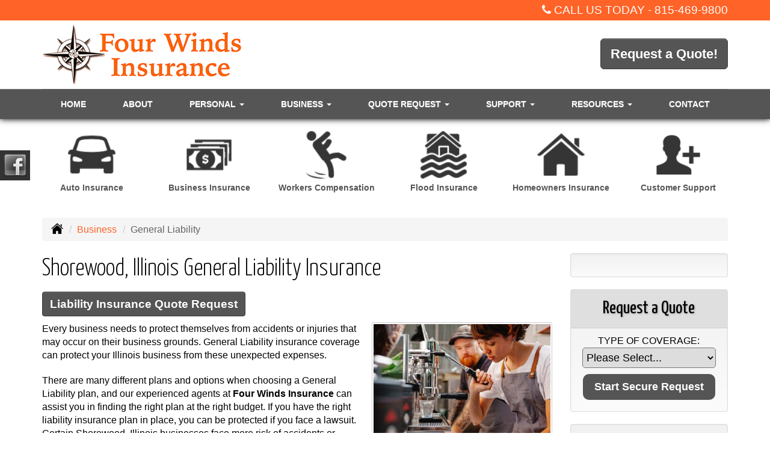

--- FILE ---
content_type: text/html; charset=UTF-8
request_url: https://fourwindsinsurance.com/business-insurance/liability-insurance
body_size: 8141
content:
<!DOCTYPE html><html lang="en"><head><meta charset="utf-8"><meta http-equiv="X-UA-Compatible" content="IE=Edge" /><title>General Liability Business, Commercial Insurance in Shorewood Illinois - Four Winds Insurance</title><meta name="viewport" content="width=device-width, initial-scale=1"><meta name="robots" content="index, follow"><meta name="description" content="Free online quotes for your Illinois general liability insurance needs.  General liability business insurance quotes in Shorewood Illinois."><link rel="canonical" href="https://fourwindsinsurance.com/business-insurance/liability-insurance"><base href="https://fourwindsinsurance.com/"><link rel="stylesheet" href="https://maxcdn.bootstrapcdn.com/bootstrap/3.3.4/css/bootstrap.min.css"><link rel="stylesheet" href="https://maxcdn.bootstrapcdn.com/bootstrap/3.3.4/css/bootstrap-theme.min.css"><link rel="stylesheet" href="https://maxcdn.bootstrapcdn.com/font-awesome/4.6.2/css/font-awesome.min.css"><link href="https://fonts.googleapis.com/css?family=Yanone+Kaffeesatz:300,400" rel="stylesheet"><link rel="stylesheet" href="design/1770/style.php/style.scss"><!--[if lt IE 9]><link rel="stylesheet" href="design/1770/ie.css"><script src="https://oss.maxcdn.com/html5shiv/3.7.2/html5shiv.min.js"></script><script src="https://oss.maxcdn.com/respond/1.4.2/respond.min.js"></script><![endif]--><!--[if lt IE 8]><link rel="stylesheet" href="https://alicorsolutions.com/scripts/4.2/css/bootstrap-ie7.css"><![endif]--><link rel="icon" href="files/icon-144.png"><link rel="shortcut icon" href="files/favicon.ico"><link rel="apple-touch-icon" sizes="57x57" href="files/icon-57.png" /><link rel="apple-touch-icon" sizes="72x72" href="files/icon-72.png" /><link rel="apple-touch-icon" sizes="114x114" href="files/icon-114.png" /><link rel="apple-touch-icon" sizes="144x144" href="files/icon-144.png" /><meta name="twitter:card" content="summary" /><meta name="twitter:image" content="https://fourwindsinsurance.com/files/logo.png" /><meta property="og:url" content="https://fourwindsinsurance.com/business-insurance/liability-insurance"><meta property="og:type" content="website"><meta property="og:title" content="General Liability Business, Commercial Insurance in Shorewood Illinois - Four Winds Insurance"><meta property="og:description" content="Free online quotes for your Illinois general liability insurance needs.  General liability business insurance quotes in Shorewood Illinois.">	<meta property="og:image" content="https://alicorsolutions.com/img/usr/common/contractor1.jpg">
	<meta property="og:image:secure_url" content="https://alicorsolutions.com/img/usr/common/contractor1.jpg" />
    <meta name="thumbnail" content="https://alicorsolutions.com/img/usr/common/contractor1.jpg" />
</head><body class="body-page"><header class="masthead"><div class="top-bar-wrapper"><div class="container"><i class="fa fa-phone"></i> CALL US TODAY&nbsp;-&nbsp;<a href="tel:8154699800" class="phone-link">815-469-9800</a></div></div><div class="container"><div class="row"><div class="col-xs-12 col-sm-7 header-logo"><a href="https://fourwindsinsurance.com"><img src="files/logo.png" id="logo" alt="Four Winds Insurance"></a></div><div class="col-xs-12 col-sm-5"><div class="get-a-quote"><a href="https://fourwindsinsurance.com/online-insurance-quotes" class="btn btn-primary btn-lg">Request a Quote!</a></div><div class="clear"></div></div></div></div><div class="navbar navbar-default" role="navigation"><div class="container"><div class="navbar-header"><button type="button" class="navbar-toggle collapsed" data-toggle="collapse" data-target="#navigation" aria-expanded="false" aria-controls="navigation"><span class="sr-only">Toggle navigation</span><span class="icon-bar"></span><span class="icon-bar"></span><span class="icon-bar"></span></button><a class="navbar-brand visible-xs" href="#">Menu</a></div><div class="collapse navbar-collapse" id="navigation"><ul class="nav nav-justified navbar-nav"><li><a href="https://fourwindsinsurance.com/" target="_self" aria-label="Home">Home</a></li><li><a href="https://fourwindsinsurance.com/about" target="_self" aria-label="About">About</a></li><li class="dropdown drop-cols-2 hidden-sm"><a target="_self" href="https://fourwindsinsurance.com/personal-insurance" class="dropdown-toggle disabled" data-toggle="dropdown" role="button" aria-label="Personal">Personal <span class="caret"></span></a><ul class="dropdown-menu"><li><a target="_self" href="https://fourwindsinsurance.com/personal-insurance/car-insurance" aria-label="Auto Insurance">Auto Insurance</a></li><li><a target="_self" href="https://fourwindsinsurance.com/personal-insurance/boat-insurance" aria-label="Boat &amp; Watercraft">Boat &amp; Watercraft</a></li><li><a target="_self" href="https://fourwindsinsurance.com/personal-insurance/atv-insurance" aria-label="ATV">ATV</a></li><li><a target="_self" href="https://fourwindsinsurance.com/personal-insurance/collector-car-insurance" aria-label="Collector Car">Collector Car</a></li><li><a target="_self" href="https://fourwindsinsurance.com/personal-insurance/condo-insurance" aria-label="Condo Insurance">Condo Insurance</a></li><li><a target="_self" href="https://fourwindsinsurance.com/personal-insurance/earthquake-insurance" aria-label="Earthquake">Earthquake</a></li><li><a target="_self" href="https://fourwindsinsurance.com/personal-insurance/flood-insurance" aria-label="Flood Insurance">Flood Insurance</a></li><li><a target="_self" href="https://fourwindsinsurance.com/personal-insurance/home-insurance" aria-label="Homeowners Insurance">Homeowners Insurance</a></li><li><a target="_self" href="https://fourwindsinsurance.com/personal-insurance/individual-life-insurance" aria-label="Individual Life Insurance">Individual Life Insurance</a></li><li><a target="_self" href="https://fourwindsinsurance.com/personal-insurance/mobile-home-insurance" aria-label="Manufactured / Mobile Home">Manufactured / Mobile Home</a></li><li><a target="_self" href="https://fourwindsinsurance.com/personal-insurance/rv-motorhome-insurance" aria-label="Motor Home">Motor Home</a></li><li><a target="_self" href="https://fourwindsinsurance.com/personal-insurance/motorcycle-insurance" aria-label="Motorcycle Insurance">Motorcycle Insurance</a></li><li><a target="_self" href="https://fourwindsinsurance.com/personal-insurance/umbrella-insurance" aria-label="Personal Umbrella">Personal Umbrella</a></li><li><a target="_self" href="https://fourwindsinsurance.com/personal-insurance/pet-insurance" aria-label="Pet Insurance">Pet Insurance</a></li><li><a target="_self" href="https://fourwindsinsurance.com/personal-insurance/recreational-vehicle-insurance" aria-label="Recreational Vehicle">Recreational Vehicle</a></li><li><a target="_self" href="https://fourwindsinsurance.com/personal-insurance/renters-insurance" aria-label="Renters Insurance">Renters Insurance</a></li><li><a target="_self" href="https://fourwindsinsurance.com/personal-insurance/sr22-insurance" aria-label="SR 22">SR 22</a></li></ul></li><li class="dropdown drop-cols-3 hidden-sm"><a target="_self" href="https://fourwindsinsurance.com/business-insurance" class="dropdown-toggle disabled" data-toggle="dropdown" role="button" aria-label="Business">Business <span class="caret"></span></a><ul class="dropdown-menu"><li><a target="_self" href="https://fourwindsinsurance.com/business-insurance/apartment-building-insurance" aria-label="Apartment Building Owners">Apartment Building Owners</a></li><li><a target="_self" href="https://fourwindsinsurance.com/business-insurance/bond-insurance" aria-label="Bonds">Bonds</a></li><li><a target="_self" href="https://fourwindsinsurance.com/business-insurance/builders-risk-insurance" aria-label="Builders Risk">Builders Risk</a></li><li><a target="_self" href="https://fourwindsinsurance.com/business-insurance/business-owners-policy" aria-label="Business Owners Policy (BOP)">Business Owners Policy (BOP)</a></li><li><a target="_self" href="https://fourwindsinsurance.com/business-insurance/church-insurance" aria-label="Church Insurance">Church Insurance</a></li><li><a target="_self" href="https://fourwindsinsurance.com/business-insurance/commercial-auto-insurance" aria-label="Commercial Auto">Commercial Auto</a></li><li><a target="_self" href="https://fourwindsinsurance.com/business-insurance/commercial-property-insurance" aria-label="Commercial Property">Commercial Property</a></li><li><a target="_self" href="https://fourwindsinsurance.com/business-insurance/commercial-umbrella-insurance" aria-label="Commercial Umbrella">Commercial Umbrella</a></li><li><a target="_self" href="https://fourwindsinsurance.com/business-insurance/condo-assoc-owners-insurance" aria-label="Condo Association">Condo Association</a></li><li><a target="_self" href="https://fourwindsinsurance.com/business-insurance/contractors-insurance" aria-label="Contractors">Contractors</a></li><li><a target="_self" href="https://fourwindsinsurance.com/business-insurance/cyber-liability-insurance" aria-label="Cyber Liability">Cyber Liability</a></li><li><a target="_self" href="https://fourwindsinsurance.com/business-insurance/directors-officers-insurance" aria-label="Directors &amp; Officers">Directors &amp; Officers</a></li><li><a target="_self" href="https://fourwindsinsurance.com/business-insurance/epli-insurance" aria-label="EPLI Insurance">EPLI Insurance</a></li><li><a target="_self" href="https://fourwindsinsurance.com/business-insurance/errors-omissions-insurance" aria-label="Errors and Omissions">Errors and Omissions</a></li><li><a target="_self" href="https://fourwindsinsurance.com/business-insurance/farm-insurance" aria-label="Farm &amp; Ranch">Farm &amp; Ranch</a></li><li class="active"><a target="_self" href="https://fourwindsinsurance.com/business-insurance/liability-insurance" aria-label="General Liability">General Liability</a></li><li><a target="_self" href="https://fourwindsinsurance.com/business-insurance/group-life-insurance" aria-label="Group Life Insurance">Group Life Insurance</a></li><li><a target="_self" href="https://fourwindsinsurance.com/business-insurance/hotel-insurance" aria-label="Hotel / Motel">Hotel / Motel</a></li><li><a target="_self" href="https://fourwindsinsurance.com/business-insurance/inland-marine-insurance" aria-label="Inland Marine Insurance">Inland Marine Insurance</a></li><li><a target="_self" href="https://fourwindsinsurance.com/business-insurance/jewelers-insurance" aria-label="Jewelers Insurance">Jewelers Insurance</a></li><li><a target="_self" href="https://fourwindsinsurance.com/business-insurance/landlord-insurance" aria-label="Landlord Insurance">Landlord Insurance</a></li><li><a target="_self" href="https://fourwindsinsurance.com/business-insurance/limo-insurance" aria-label="Limo Insurance">Limo Insurance</a></li><li><a target="_self" href="https://fourwindsinsurance.com/business-insurance/nonprofit-insurance" aria-label="Non-Profit">Non-Profit</a></li><li><a target="_self" href="https://fourwindsinsurance.com/business-insurance/outdoor-insurance" aria-label="Outdoor Insurance">Outdoor Insurance</a></li><li><a target="_self" href="https://fourwindsinsurance.com/business-insurance/professional-liability-insurance" aria-label="Professional Liability">Professional Liability</a></li><li><a target="_self" href="https://fourwindsinsurance.com/business-insurance/restaurant-insurance" aria-label="Restaurant">Restaurant</a></li><li><a target="_self" href="https://fourwindsinsurance.com/business-insurance/retail-store-insurance" aria-label="Retail Stores">Retail Stores</a></li><li><a target="_self" href="https://fourwindsinsurance.com/business-insurance/self-storage" aria-label="Self Storage Insurance">Self Storage Insurance</a></li><li><a target="_self" href="https://fourwindsinsurance.com/business-insurance/special-event-insurance" aria-label="Special Event Insurance">Special Event Insurance</a></li><li><a target="_self" href="https://fourwindsinsurance.com/business-insurance/trucking-insurance" aria-label="Truck &amp; Trucking">Truck &amp; Trucking</a></li><li><a target="_self" href="https://fourwindsinsurance.com/business-insurance/woodworkers-insurance" aria-label="Woodworkers Insurance">Woodworkers Insurance</a></li><li><a target="_self" href="https://fourwindsinsurance.com/business-insurance/workers-comp-insurance" aria-label="Workers Compensation">Workers Compensation</a></li></ul></li><li class="dropdown drop-cols-3"><a target="_self" href="https://fourwindsinsurance.com/online-insurance-quotes" class="dropdown-toggle disabled" data-toggle="dropdown" role="button" aria-label="Quote&nbsp;Request">Quote&nbsp;Request <span class="caret"></span></a><ul class="dropdown-menu"><li><a target="_self" href="https://secureformsolutions.com/form/fourwindsinsurance.com/apartmentowners" aria-label="Apartment Building Owners">Apartment Building Owners</a></li><li><a target="_self" href="https://secureformsolutions.com/form/fourwindsinsurance.com/auto" aria-label="Auto Insurance">Auto Insurance</a></li><li><a target="_self" href="https://secureformsolutions.com/form/fourwindsinsurance.com/boat" aria-label="Boat &amp; Watercraft">Boat &amp; Watercraft</a></li><li><a target="_self" href="https://secureformsolutions.com/form/fourwindsinsurance.com/bonds" aria-label="Bonds">Bonds</a></li><li><a target="_self" href="https://secureformsolutions.com/form/fourwindsinsurance.com/builders_risk" aria-label="Builders Risk">Builders Risk</a></li><li><a target="_self" href="https://secureformsolutions.com/form/fourwindsinsurance.com/business" aria-label="Business Owners Policy (BOP)">Business Owners Policy (BOP)</a></li><li><a target="_self" href="https://secureformsolutions.com/form/fourwindsinsurance.com/church" aria-label="Church Insurance">Church Insurance</a></li><li><a target="_self" href="https://secureformsolutions.com/form/fourwindsinsurance.com/commauto" aria-label="Commercial Auto">Commercial Auto</a></li><li><a target="_self" href="https://secureformsolutions.com/form/fourwindsinsurance.com/comm_building" aria-label="Commercial Property">Commercial Property</a></li><li><a target="_self" href="https://secureformsolutions.com/form/fourwindsinsurance.com/condo" aria-label="Condo Association">Condo Association</a></li><li><a target="_self" href="https://secureformsolutions.com/form/fourwindsinsurance.com/condominium" aria-label="Condo Insurance">Condo Insurance</a></li><li><a target="_self" href="https://secureformsolutions.com/form/fourwindsinsurance.com/contractors" aria-label="Contractors">Contractors</a></li><li><a target="_self" href="https://secureformsolutions.com/form/fourwindsinsurance.com/cyberliability" aria-label="Cyber Liability">Cyber Liability</a></li><li><a target="_self" href="https://secureformsolutions.com/form/fourwindsinsurance.com/dando" aria-label="Directors &amp; Officers">Directors &amp; Officers</a></li><li><a target="_self" href="https://secureformsolutions.com/form/fourwindsinsurance.com/earthquake" aria-label="Earthquake">Earthquake</a></li><li><a target="_self" href="https://secureformsolutions.com/form/fourwindsinsurance.com/eando" aria-label="Errors and Omissions">Errors and Omissions</a></li><li><a target="_self" href="https://secureformsolutions.com/form/fourwindsinsurance.com/farm" aria-label="Farm &amp; Ranch">Farm &amp; Ranch</a></li><li><a target="_self" href="https://secureformsolutions.com/form/fourwindsinsurance.com/flood" aria-label="Flood Insurance">Flood Insurance</a></li><li><a target="_self" href="https://secureformsolutions.com/form/fourwindsinsurance.com/general" aria-label="General Interest">General Interest</a></li><li><a target="_self" href="https://secureformsolutions.com/form/fourwindsinsurance.com/liability" aria-label="General Liability">General Liability</a></li><li><a target="_self" href="https://secureformsolutions.com/form/fourwindsinsurance.com/grouplife" aria-label="Group Life Insurance">Group Life Insurance</a></li><li><a target="_self" href="https://secureformsolutions.com/form/fourwindsinsurance.com/homeowners" aria-label="Homeowners Insurance">Homeowners Insurance</a></li><li><a target="_self" href="https://secureformsolutions.com/form/fourwindsinsurance.com/hotel" aria-label="Hotel / Motel">Hotel / Motel</a></li><li><a target="_self" href="https://secureformsolutions.com/form/fourwindsinsurance.com/life" aria-label="Individual Life Insurance">Individual Life Insurance</a></li><li><a target="_self" href="https://secureformsolutions.com/form/fourwindsinsurance.com/jewelers" aria-label="Jewelers Insurance">Jewelers Insurance</a></li><li><a target="_self" href="https://secureformsolutions.com/form/fourwindsinsurance.com/jewelry" aria-label="Jewelry Floaters">Jewelry Floaters</a></li><li><a target="_self" href="https://secureformsolutions.com/form/fourwindsinsurance.com/limo" aria-label="Limo Insurance">Limo Insurance</a></li><li><a target="_self" href="https://secureformsolutions.com/form/fourwindsinsurance.com/mobilehome" aria-label="Manufactured / Mobile Home">Manufactured / Mobile Home</a></li><li><a target="_self" href="https://secureformsolutions.com/form/fourwindsinsurance.com/motorcycle" aria-label="Motorcycle Insurance">Motorcycle Insurance</a></li><li><a target="_self" href="https://secureformsolutions.com/form/fourwindsinsurance.com/nonprofit" aria-label="Non-Profit">Non-Profit</a></li><li><a target="_self" href="https://secureformsolutions.com/form/fourwindsinsurance.com/outdoor" aria-label="Outdoor Insurance">Outdoor Insurance</a></li><li><a target="_self" href="https://secureformsolutions.com/form/fourwindsinsurance.com/umbrella" aria-label="Personal Umbrella">Personal Umbrella</a></li><li><a target="_self" href="https://secureformsolutions.com/form/fourwindsinsurance.com/general" aria-label="Pet Insurance">Pet Insurance</a></li><li><a target="_self" href="https://secureformsolutions.com/form/fourwindsinsurance.com/profliability" aria-label="Professional Liability">Professional Liability</a></li><li><a target="_self" href="https://secureformsolutions.com/form/fourwindsinsurance.com/rv" aria-label="Recreational Vehicle">Recreational Vehicle</a></li><li><a target="_self" href="https://secureformsolutions.com/form/fourwindsinsurance.com/renters" aria-label="Renters Insurance">Renters Insurance</a></li><li><a target="_self" href="https://secureformsolutions.com/form/fourwindsinsurance.com/restaurantquote" aria-label="Restaurant">Restaurant</a></li><li><a target="_self" href="https://secureformsolutions.com/form/fourwindsinsurance.com/truck" aria-label="Truck &amp; Trucking">Truck &amp; Trucking</a></li><li><a target="_self" href="https://secureformsolutions.com/form/fourwindsinsurance.com/woodquote" aria-label="Woodworkers Insurance">Woodworkers Insurance</a></li><li><a target="_self" href="https://secureformsolutions.com/form/fourwindsinsurance.com/workcomp" aria-label="Workers Compensation">Workers Compensation</a></li><li><a target="_self" href="https://secureformsolutions.com/form/fourwindsinsurance.com/employment" aria-label="Employment Opportunities">Employment Opportunities</a></li></ul></li><li class="dropdown drop-cols-1"><a target="_self" href="https://fourwindsinsurance.com/customer-support" class="dropdown-toggle disabled" data-toggle="dropdown" role="button" aria-label="Support">Support <span class="caret"></span></a><ul class="dropdown-menu"><li><a target="_self" href="https://fourwindsinsurance.com/customer-support/payments-and-claims" aria-label="Payments &amp; Claims">Payments &amp; Claims</a></li><li><a target="_self" href="https://secureformsolutions.com/form/fourwindsinsurance.com/add_driver" aria-label="Add Driver Request Form">Add Driver Request Form</a></li><li><a target="_self" href="https://secureformsolutions.com/form/fourwindsinsurance.com/addvehicle" aria-label="Add a Vehicle Form">Add a Vehicle Form</a></li><li><a target="_self" href="https://secureformsolutions.com/form/fourwindsinsurance.com/autoid" aria-label="Auto ID Card Request">Auto ID Card Request</a></li><li><a target="_self" href="https://secureformsolutions.com/form/fourwindsinsurance.com/certrequest" aria-label="Certificate of Insurance">Certificate of Insurance</a></li><li><a target="_self" href="https://secureformsolutions.com/form/fourwindsinsurance.com/address" aria-label="Change of Address Form">Change of Address Form</a></li><li><a target="_self" href="https://secureformsolutions.com/form/fourwindsinsurance.com/claim" aria-label="Online Claim Form
">Online Claim Form
</a></li><li><a target="_self" href="https://secureformsolutions.com/form/fourwindsinsurance.com/policychange" aria-label="Policy Change Request">Policy Change Request</a></li><li><a target="_self" href="https://secureformsolutions.com/form/fourwindsinsurance.com/feedback" aria-label="Questions & Comments">Questions & Comments</a></li><li><a target="_self" href="https://secureformsolutions.com/form/fourwindsinsurance.com/remove_driver" aria-label="Remove Driver Form">Remove Driver Form</a></li><li><a target="_self" href="https://secureformsolutions.com/form/fourwindsinsurance.com/removevehicle" aria-label="Remove Vehicle Form">Remove Vehicle Form</a></li></ul></li><li class="dropdown drop-cols-1 hidden-sm"><a target="_self" href="https://fourwindsinsurance.com/customer-resources" class="dropdown-toggle disabled" data-toggle="dropdown" role="button" aria-label="Resources">Resources <span class="caret"></span></a><ul class="dropdown-menu"><li><a target="_self" href="https://fourwindsinsurance.com/customer-resources/insurance-companies" aria-label="Our Companies">Our Companies</a></li><li><a target="_self" href="https://fourwindsinsurance.com/customer-resources/faq" aria-label="Frequently Asked Questions">Frequently Asked Questions</a></li><li><a target="_self" href="https://fourwindsinsurance.com/customer-resources/links" aria-label="Helpful Links">Helpful Links</a></li><li><a target="_self" href="https://fourwindsinsurance.com/customer-resources/glossary" aria-label="Common Insurance Terms">Common Insurance Terms</a></li><li><a target="_self" href="https://fourwindsinsurance.com/customer-resources/privacy" aria-label="Privacy Policy Statement">Privacy Policy Statement</a></li><li><a target="_self" href="https://fourwindsinsurance.com/customer-resources/sitemap" aria-label="Site Map">Site Map</a></li><li><a target="_self" href="https://fourwindsinsurance.com/customer-resources/insurance-news" aria-label="Insurance News Feed">Insurance News Feed</a></li><li><a target="_self" href="https://secureformsolutions.com/form/fourwindsinsurance.com/refer" aria-label="Refer a Friend">Refer a Friend</a></li></ul></li><li><a href="https://fourwindsinsurance.com/contact" target="_self" aria-label="Contact">Contact</a></li></ul></div></div></div></header><div class="content-spacer"></div><div class="buttons-wrapper"><div class="container"><div class="row"><a href="personal-insurance/car-insurance" class="col-xs-4 col-md-2"><div class="button"><div class="button-image"><img class="bg-image" src="files/b.png" alt=""><img class="button-icon" src="https://alicorsolutions.com/cdn/icon/64/363536/car-insurance.png" alt=""></div><div class="button-text">Auto Insurance</div></div></a><a href="business-insurance" class="col-xs-4 col-md-2"><div class="button"><div class="button-image"><img class="bg-image" src="files/b.png" alt=""><img class="button-icon" src="https://alicorsolutions.com/cdn/icon/64/363536/business-insurance.png" alt=""></div><div class="button-text">Business Insurance</div></div></a><a href="business-insurance/workers-comp-insurance" class="col-xs-4 col-md-2"><div class="button"><div class="button-image"><img class="bg-image" src="files/b.png" alt=""><img class="button-icon" src="https://alicorsolutions.com/cdn/icon/64/363536/workcomp.png" alt=""></div><div class="button-text">Workers Compensation</div></div></a><a href="personal-insurance/flood-insurance" class="col-xs-4 col-md-2"><div class="button"><div class="button-image"><img class="bg-image" src="files/b.png" alt=""><img class="button-icon" src="https://alicorsolutions.com/cdn/icon/64/363536/flood.png" alt=""></div><div class="button-text">Flood Insurance</div></div></a><a href="personal-insurance/home-insurance" class="col-xs-4 col-md-2"><div class="button"><div class="button-image"><img class="bg-image" src="files/b.png" alt=""><img class="button-icon" src="https://alicorsolutions.com/cdn/icon/64/363536/home-insurance.png" alt=""></div><div class="button-text">Homeowners Insurance</div></div></a><a href="customer-support" class="col-xs-4 col-md-2"><div class="button"><div class="button-image"><img class="bg-image" src="files/b.png" alt=""><img class="button-icon" src="https://alicorsolutions.com/cdn/icon/64/363536/customer-support.png" alt=""></div><div class="button-text">Customer Support</div></div></a></div></div></div><div class="sticky-social-container hidden-xs"><ul class="sticky-social"><li><a href="https://facebook.com/seanismyagent" class="clearfix" aria-label="Visit Facebook (opens in a new tab)" target="_blank"><img src="https://alicorsolutions.com/cdn/social/hot/facebook.png" alt="" aria-hidden="true"> <span class="social-title">Facebook</span></a></li></ul></div><div class="content-wrapper"><div class="container"><div class="row"><div class="col-md-12 hidden-xs"><ul class="breadcrumb"><li><a href="./"><img alt="Home Page" src="https://alicorsolutions.com/cdn/icon/64/000000/home.png"></a> <span class="divider"></span></li><li><a href="https://fourwindsinsurance.com/business-insurance">Business</a> <span class="divider"></span></li><li class="active">General Liability</li></ul></div></div><div class="row"><main class="col-xs-12 col-sm-7 col-md-8 col-lg-9"><h1>Shorewood, Illinois General Liability Insurance</h1>
	<div>
		<a href="https://secureformsolutions.com/form/fourwindsinsurance.com/liability" class="btn btn-primary btn-arrowquote">
                            Liability Insurance  Quote Request            		</a>
	</div>
<img class="page-thumbnail" alt="Shorewood, Illinois General Liability Insurance" src="https://alicorsolutions.com/img/usr/common/contractor1.jpg"><p>Every business needs to protect themselves from accidents or injuries that may occur on their business grounds.  General Liability insurance coverage can protect your Illinois business from these unexpected expenses.</p>
<p>There are many different plans and options when choosing a General Liability plan, and our experienced agents at <strong>Four Winds Insurance</strong> can assist you in finding the right plan at the right budget.  If you have the right liability insurance plan in place, you can be protected if you face a lawsuit.  Certain Shorewood, Illinois businesses face more risk of accidents or injuries, so doing an analysis of your business can help in finding the best General Liability plan that fits your needs.</p>
<h2>General Liability coverage for Shorewood, Illinois businesses</h2>
<p><strong>Illinois General Liability insurance</strong>, along with your property and work comp policies, protects your business if you're sued for personal injury or property damage.  A typical policy will cover those accidents or damages that occur on-site or as a result of using goods or services sold by the company.  In addition, coverages can be designed to cover additional costs like attorney fees or court costs.</p>
<p>Our agents can assist you in considering all aspects of your General Liability insurance package to give you the most appropriate policy available.  We will help you customize a specific plan that works for businesses in Shorewood Illinois  area. </p>
    <p>Here are some additional lines of insurance that we service:</p>    <ul>
                    <li>Electricians</li>
                    <li>Landscapers</li>
                    <li>Painters</li>
                    <li>Plumbers</li>
            </ul>
    
<p>Contact Four Winds Insurance today to speak with one of our trusted agents about your <strong>Illinois General Liability insurance</strong> &amp; answer any questions you may have and provide you with a General Liability quote.</p>
  

	</main><div class="side-menu hidden-xs col-sm-5 col-md-4 col-lg-3"><div class="well well-language">			
	<div id="google_translate_element"></div>
	<script type="text/javascript">
		function googleTranslateElementInit() {
		  new google.translate.TranslateElement({
			pageLanguage: 'en',
			includedLanguages: 'en,pl',
			//layout: google.translate.TranslateElement.InlineLayout.SIMPLE
		  }, 'google_translate_element');
		}
	</script><script src="//translate.google.com/translate_a/element.js?cb=googleTranslateElementInit" type="text/javascript"></script>

	</div><div class="well well-qq"><div class="qq-vertical"><h3>Request a Quote</h3><form method="post" action="https://secureformsolutions.com/form/fourwindsinsurance.com/general" class="quick-quote" name="quick_quote" id="qq-side"><label for="qq_interest">Type of Coverage:</label><select name="qq_interest" id="qq_interest" class="qq-interest" onchange="document.getElementById('qq-side').action=this.value;"><option value="https://secureformsolutions.com/form/fourwindsinsurance.com/general">Please Select...</option><option value="https://secureformsolutions.com/form/fourwindsinsurance.com/apartmentowners">Apartment Building Owners</option><option value="https://secureformsolutions.com/form/fourwindsinsurance.com/auto">Auto Insurance</option><option value="https://secureformsolutions.com/form/fourwindsinsurance.com/boat">Boat &amp; Watercraft</option><option value="https://secureformsolutions.com/form/fourwindsinsurance.com/bonds">Bonds</option><option value="https://secureformsolutions.com/form/fourwindsinsurance.com/builders_risk">Builders Risk</option><option value="https://secureformsolutions.com/form/fourwindsinsurance.com/business">Business Owners Policy (BOP)</option><option value="https://secureformsolutions.com/form/fourwindsinsurance.com/church">Church Insurance</option><option value="https://secureformsolutions.com/form/fourwindsinsurance.com/commauto">Commercial Auto</option><option value="https://secureformsolutions.com/form/fourwindsinsurance.com/comm_building">Commercial Property</option><option value="https://secureformsolutions.com/form/fourwindsinsurance.com/condo">Condo Association</option><option value="https://secureformsolutions.com/form/fourwindsinsurance.com/condominium">Condo Insurance</option><option value="https://secureformsolutions.com/form/fourwindsinsurance.com/contractors">Contractors</option><option value="https://secureformsolutions.com/form/fourwindsinsurance.com/cyberliability">Cyber Liability</option><option value="https://secureformsolutions.com/form/fourwindsinsurance.com/dando">Directors &amp; Officers</option><option value="https://secureformsolutions.com/form/fourwindsinsurance.com/earthquake">Earthquake</option><option value="https://secureformsolutions.com/form/fourwindsinsurance.com/eando">Errors and Omissions</option><option value="https://secureformsolutions.com/form/fourwindsinsurance.com/farm">Farm &amp; Ranch</option><option value="https://secureformsolutions.com/form/fourwindsinsurance.com/flood">Flood Insurance</option><option value="https://secureformsolutions.com/form/fourwindsinsurance.com/general">General Interest</option><option value="https://secureformsolutions.com/form/fourwindsinsurance.com/liability">General Liability</option><option value="https://secureformsolutions.com/form/fourwindsinsurance.com/grouplife">Group Life Insurance</option><option value="https://secureformsolutions.com/form/fourwindsinsurance.com/homeowners">Homeowners Insurance</option><option value="https://secureformsolutions.com/form/fourwindsinsurance.com/hotel">Hotel / Motel</option><option value="https://secureformsolutions.com/form/fourwindsinsurance.com/life">Individual Life Insurance</option><option value="https://secureformsolutions.com/form/fourwindsinsurance.com/jewelers">Jewelers Insurance</option><option value="https://secureformsolutions.com/form/fourwindsinsurance.com/jewelry">Jewelry Floaters</option><option value="https://secureformsolutions.com/form/fourwindsinsurance.com/limo">Limo Insurance</option><option value="https://secureformsolutions.com/form/fourwindsinsurance.com/mobilehome">Manufactured / Mobile Home</option><option value="https://secureformsolutions.com/form/fourwindsinsurance.com/motorcycle">Motorcycle Insurance</option><option value="https://secureformsolutions.com/form/fourwindsinsurance.com/nonprofit">Non-Profit</option><option value="https://secureformsolutions.com/form/fourwindsinsurance.com/outdoor">Outdoor Insurance</option><option value="https://secureformsolutions.com/form/fourwindsinsurance.com/umbrella">Personal Umbrella</option><option value="https://secureformsolutions.com/form/fourwindsinsurance.com/general">Pet Insurance</option><option value="https://secureformsolutions.com/form/fourwindsinsurance.com/profliability">Professional Liability</option><option value="https://secureformsolutions.com/form/fourwindsinsurance.com/rv">Recreational Vehicle</option><option value="https://secureformsolutions.com/form/fourwindsinsurance.com/renters">Renters Insurance</option><option value="https://secureformsolutions.com/form/fourwindsinsurance.com/restaurantquote">Restaurant</option><option value="https://secureformsolutions.com/form/fourwindsinsurance.com/truck">Truck &amp; Trucking</option><option value="https://secureformsolutions.com/form/fourwindsinsurance.com/woodquote">Woodworkers Insurance</option><option value="https://secureformsolutions.com/form/fourwindsinsurance.com/workcomp">Workers Compensation</option></select><input type="submit" value="Start Secure Request" class="qq-submit"></form></div></div><div class="well well-contact"><div class="well-well"><div id="fb-root"></div><script async defer crossorigin="anonymous" src="https://connect.facebook.net/en_US/sdk.js#xfbml=1&version=v8.0" nonce="5Gzm78KB"></script><div class="fb-like" data-href="https://fourwindsinsurance.com" data-width="" data-layout="button_count" data-action="like" data-size="small" data-share="true"></div></div><div class="well-well"><strong>Four Winds Insurance</strong><br />918 Geneva Street<br />Shorewood, IL 60404<br /><a href="https://fourwindsinsurance.com/contact">Get Map</a><br /><strong>Phone: <a href="tel:8154699800" class="phone-link">815-469-9800</a></strong><br />Fax: 815-209-0723<br /><a href="https://secureformsolutions.com/form/fourwindsinsurance.com/contact" aria-label="Secure Contact Form">Contact Us</a></div></div><div class="well well-affiliates"><img src="files/csia.jpg" alt="SIAA" ></div></div></div></div></div><div class="carriers-scroll"><div class="carriers-scroller" aria-hidden="true">

<script type="text/javascript">
<!--
/***********************************************
* Conveyor belt slideshow script Dynamic Drive DHTML code library (www.dynamicdrive.com)
* This notice MUST stay intact for legal use
* Visit Dynamic Drive at http://www.dynamicdrive.com/ for full source code
***********************************************/

//Specify the slider's width (in pixels)

var sliderwidth="px"
//Specify the slider's height
var sliderheight="75px"
//Specify the slider's slide speed (larger is faster 1-10)
var slidespeed=2
//configure background color:
slidebgcolor="transparent"


//Specify the slider's images
var leftrightslide=new Array()
var finalslide=''

leftrightslide[0]='<img src="https://alicorsolutions.com/img_folders/logos/geico.jpg" alt="Geico logo">';
leftrightslide[1]='<img src="https://alicorsolutions.com/img_folders/logos/travelers07.jpg" alt="Travelers logo">';
leftrightslide[2]='<img src="https://alicorsolutions.com/img_folders/logos/safeco.jpg" alt="Safeco logo">';
leftrightslide[3]='<img src="https://alicorsolutions.com/img_folders/logos/progressive.gif" alt="Progressive logo">';
leftrightslide[4]='<img src="https://alicorsolutions.com/img_folders/logos/nationwide.jpg" alt="Nationwide logo">';
leftrightslide[5]='<img src="https://alicorsolutions.com/img_folders/logos/natgen.png" alt="National General logo">';
leftrightslide[6]='<img src="https://alicorsolutions.com/img_folders/logos/hartford.gif" alt="Hartford logo">';
leftrightslide[7]='<img src="https://alicorsolutions.com/img_folders/logos/hagerty.jpg" alt="Hagerty logo">';
leftrightslide[8]='<img src="https://alicorsolutions.com/img_folders/logos/guard.jpg" alt="Guard logo">';
leftrightslide[9]='<img src="https://alicorsolutions.com/img_folders/logos/grange.gif" alt="Grange logo">';
leftrightslide[10]='<img src="https://alicorsolutions.com/img_folders/logos/Foremost.gif" alt="Foremost logo">';
leftrightslide[11]='<img src="https://alicorsolutions.com/img_folders/logos/cnasurety.gif" alt="CNA Surety logo">';
leftrightslide[12]='<img src="https://alicorsolutions.com/img_folders/logos/americanmodern.gif" alt="American Modern logo">';


//Specify gap between each image (use HTML):
var imagegap="&nbsp;&nbsp;&nbsp;&nbsp;&nbsp;"

//Specify pixels gap between each slideshow rotation (use integer):
var slideshowgap=5

////NO NEED TO EDIT BELOW THIS LINE////////////

var copyspeed=slidespeed
leftrightslide='<nobr>'+leftrightslide.join(imagegap)+'</nobr>'
var iedom=document.all||document.getElementById
if (iedom)
document.write('<span id="temp" style="visibility:hidden;position:absolute;top:-100px;left:-15000px">'+leftrightslide+'</span>')
var actualwidth=''
var cross_slide, ns_slide

function fillup(){
if (iedom){
cross_slide=document.getElementById? document.getElementById("test2") : document.all.test2
cross_slide2=document.getElementById? document.getElementById("test3") : document.all.test3
cross_slide.innerHTML=cross_slide2.innerHTML=leftrightslide
actualwidth=document.all? cross_slide.offsetWidth : document.getElementById("temp").offsetWidth
cross_slide2.style.left=actualwidth+slideshowgap+"px"
}
else if (document.layers){
ns_slide=document.ns_slidemenu.document.ns_slidemenu2
ns_slide2=document.ns_slidemenu.document.ns_slidemenu3
ns_slide.document.write(leftrightslide)
ns_slide.document.close()
actualwidth=ns_slide.document.width
ns_slide2.left=actualwidth+slideshowgap
ns_slide2.document.write(leftrightslide)
ns_slide2.document.close()
}
lefttime=setInterval("slideleft()",30)
}
window.onload=fillup

function slideleft(){
if (iedom){
if (parseInt(cross_slide.style.left)>(actualwidth*(-1)+8))
cross_slide.style.left=parseInt(cross_slide.style.left)-copyspeed+"px"
else
cross_slide.style.left=parseInt(cross_slide2.style.left)+actualwidth+slideshowgap+"px"

if (parseInt(cross_slide2.style.left)>(actualwidth*(-1)+8))
cross_slide2.style.left=parseInt(cross_slide2.style.left)-copyspeed+"px"
else
cross_slide2.style.left=parseInt(cross_slide.style.left)+actualwidth+slideshowgap+"px"

}
else if (document.layers){
if (ns_slide.left>(actualwidth*(-1)+8))
ns_slide.left-=copyspeed
else
ns_slide.left=ns_slide2.left+actualwidth+slideshowgap

if (ns_slide2.left>(actualwidth*(-1)+8))
ns_slide2.left-=copyspeed
else
ns_slide2.left=ns_slide.left+actualwidth+slideshowgap
}
}


if (iedom||document.layers){
with (document){
document.write('<table border="0" cellspacing="0" cellpadding="0" style="width:100%"><td>')
if (iedom){
write('<div style="position:relative;width:'+sliderwidth+';height:'+sliderheight+';overflow:hidden">')
write('<div style="position:absolute;width:'+sliderwidth+';height:'+sliderheight+';background-color:'+slidebgcolor+'" onMouseover="copyspeed=0" onMouseout="copyspeed=slidespeed">')
write('<div id="test2" style="position:absolute;left:0px;top:0px"></div>')
write('<div id="test3" style="position:absolute;left:-1000px;top:0px"></div>')
write('</div></div>')
}
else if (document.layers){
write('<ilayer width='+sliderwidth+' height='+sliderheight+' name="ns_slidemenu" bgColor='+slidebgcolor+'>')
write('<layer name="ns_slidemenu2" left=0 top=0 onMouseover="copyspeed=0" onMouseout="copyspeed=slidespeed"></layer>')
write('<layer name="ns_slidemenu3" left=0 top=0 onMouseover="copyspeed=0" onMouseout="copyspeed=slidespeed"></layer>')
write('</ilayer>')
}
document.write('</td></table>')
}
}
// -->
</script>

</div>
</div><footer><div class="container"><div class="visible-xs"><div class="social-nav-container"><a href="https://facebook.com/seanismyagent" target="_blank" aria-label="Visit Facebook (opens in a new tab)"><em class="fa fa-facebook"></em><span class="sr-only">Facebook</span></a></div></div><div class="row columns hidden-xs"><div class="hidden-xs col-sm-3"><ul><li class="footer-column-first"><a href="customer-resources/sitemap" aria-label="Site Map">Navigation</a></li><li><a href="https://fourwindsinsurance.com/">Home</a></li><li><a href="https://fourwindsinsurance.com/about">About</a></li><li><a href="https://fourwindsinsurance.com/online-insurance-quotes">Quote&nbsp;Request</a></li><li><a href="https://fourwindsinsurance.com/customer-support">Support</a></li><li><a href="https://fourwindsinsurance.com/customer-resources">Resources</a></li><li><a href="https://fourwindsinsurance.com/customer-support/payments-and-claims">Payments &amp; Claims</a></li><li><a href="https://fourwindsinsurance.com/customer-resources/insurance-companies">Our Companies</a></li><li><a href="https://fourwindsinsurance.com/contact">Contact</a></li><li><a href="https://fourwindsinsurance.com/customer-resources/privacy">Privacy Policy Statement</a></li></ul></div><div class="col-sm-3"><ul><li class="footer-column-first"><a href="personal-insurance" aria-label="Personal">Personal Lines</a></li><li><a href="https://fourwindsinsurance.com/personal-insurance/car-insurance">Auto Insurance</a></li><li><a href="https://fourwindsinsurance.com/personal-insurance/boat-insurance">Boat &amp; Watercraft</a></li><li><a href="https://fourwindsinsurance.com/personal-insurance/condo-insurance">Condo Insurance</a></li><li><a href="https://fourwindsinsurance.com/personal-insurance/flood-insurance">Flood Insurance</a></li><li><a href="https://fourwindsinsurance.com/personal-insurance/home-insurance">Homeowners Insurance</a></li><li><a href="https://fourwindsinsurance.com/personal-insurance/individual-life-insurance">Individual Life Insurance</a></li><li><a href="https://fourwindsinsurance.com/personal-insurance/motorcycle-insurance">Motorcycle Insurance</a></li><li><a href="https://fourwindsinsurance.com/personal-insurance/umbrella-insurance">Personal Umbrella</a></li><li><a href="https://fourwindsinsurance.com/personal-insurance/pet-insurance">Pet Insurance</a></li><li><a href="https://fourwindsinsurance.com/personal-insurance/recreational-vehicle-insurance">Recreational Vehicle</a></li></ul></div><div class="col-sm-3"><ul><li class="footer-column-first"><a href="business-insurance" aria-label="Business">Commercial Lines</a></li><li><a href="https://fourwindsinsurance.com/business-insurance/business-owners-policy">Business Owners Policy (BOP)</a></li><li><a href="https://fourwindsinsurance.com/business-insurance/apartment-building-insurance">Apartment Building Owners</a></li><li><a href="https://fourwindsinsurance.com/business-insurance/farm-insurance">Farm &amp; Ranch</a></li><li><a href="https://fourwindsinsurance.com/business-insurance/bond-insurance">Bonds</a></li><li><a href="https://fourwindsinsurance.com/business-insurance/builders-risk-insurance">Builders Risk</a></li><li><a href="https://fourwindsinsurance.com/business-insurance/church-insurance">Church Insurance</a></li><li><a href="https://fourwindsinsurance.com/business-insurance/commercial-auto-insurance">Commercial Auto</a></li><li><a href="https://fourwindsinsurance.com/business-insurance/commercial-property-insurance">Commercial Property</a></li><li><a href="https://fourwindsinsurance.com/business-insurance/commercial-umbrella-insurance">Commercial Umbrella</a></li><li><a href="https://fourwindsinsurance.com/business-insurance/condo-assoc-owners-insurance">Condo Association</a></li></ul></div><div class="col-sm-3"><ul><li class="footer-column-first"><a href="online-insurance-quotes" aria-label="Quote Request">Quote Request Forms</a></li><li><a href="https://secureformsolutions.com/form/fourwindsinsurance.com/apartmentowners" target="_self" aria-label="Apartment Building Owners">Apartment Building Owners</a></li><li><a href="https://secureformsolutions.com/form/fourwindsinsurance.com/auto" target="_self" aria-label="Auto Insurance">Auto Insurance</a></li><li><a href="https://secureformsolutions.com/form/fourwindsinsurance.com/boat" target="_self" aria-label="Boat &amp; Watercraft">Boat &amp; Watercraft</a></li><li><a href="https://secureformsolutions.com/form/fourwindsinsurance.com/bonds" target="_self" aria-label="Bonds">Bonds</a></li><li><a href="https://secureformsolutions.com/form/fourwindsinsurance.com/builders_risk" target="_self" aria-label="Builders Risk">Builders Risk</a></li><li><a href="https://secureformsolutions.com/form/fourwindsinsurance.com/business" target="_self" aria-label="Business Owners Policy (BOP)">Business Owners Policy (BOP)</a></li><li><a href="https://secureformsolutions.com/form/fourwindsinsurance.com/church" target="_self" aria-label="Church Insurance">Church Insurance</a></li><li><a href="https://secureformsolutions.com/form/fourwindsinsurance.com/commauto" target="_self" aria-label="Commercial Auto">Commercial Auto</a></li><li><a href="https://secureformsolutions.com/form/fourwindsinsurance.com/comm_building" target="_self" aria-label="Commercial Property">Commercial Property</a></li><li><a href="https://secureformsolutions.com/form/fourwindsinsurance.com/condo" target="_self" aria-label="Condo Association">Condo Association</a></li></ul></div></div><div class="row"><div class="col-xs-12"><div class="contact-horizontal">918 Geneva Street&nbsp;Shorewood, IL 60404 | <strong>Phone: <a href="tel:8154699800" class="phone-link">815-469-9800</a></strong> | Fax: 815-209-0723&nbsp;| <a href="https://secureformsolutions.com/form/fourwindsinsurance.com/contact" aria-label="Secure Contact Form">Contact Us</a> | <a href="https://fourwindsinsurance.com/contact">Get Map</a></div></div></div><div class="row"><div class="col-xs-12"><div class="footer-cities">Located in <a href="contact">Shorewood, Illinois</a>.&nbsp;- Licensed in&nbsp;Illinois and &nbsp;Indiana</div></div></div><div class="row"><div class="col-xs-12"><div class="footer-copyright">Site by: <a href="https://alicorsolutions.com/" target="_blank" aria-label="Visit Alicor Solutions (opens in a new tab)">AlicorSolutions.com</a>&nbsp;&bullet;&nbsp;&copy; 2026 Four Winds Insurance</div></div></div></div></footer><script src="https://ajax.googleapis.com/ajax/libs/jquery/1.12.4/jquery.min.js"></script><script src="https://maxcdn.bootstrapcdn.com/bootstrap/3.3.4/js/bootstrap.min.js"></script><script src="https://alicorsolutions.com/scripts/4.2/js/jssor.slider.mini.js"></script><script>
	var jsOptions = {
		SlideDuration: 750,
		AutoPlayInterval: 3250,
		Fade: false,
		ArrowNavigatorOptions: {
			AutoCenter: 2
		},
		BulletNavigatorOptions: {
			AutoCenter: 1
		},
	};
</script><script src="https://alicorsolutions.com/scripts/4.2/js/shared.js"></script><script src="design/1770/script.js"></script><script>
            function getCookie(name) {
                var v = document.cookie.match('(^|;) ?' + name + '=([^;]*)(;|$)');
                return v ? v[2] : null;
            }
        </script></body></html>
